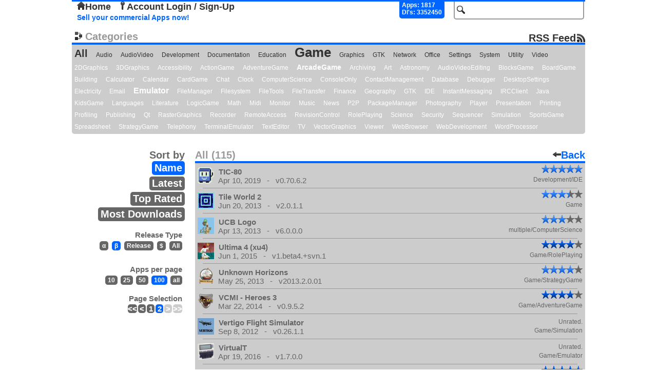

--- FILE ---
content_type: text/html; charset=UTF-8
request_url: https://repo.openpandora.org/?page=all&p=12&s=name&rt=beta&ipp=100
body_size: 3488
content:
<!DOCTYPE html PUBLIC "-//W3C//DTD XHTML 1.0 Transitional//EN" "http://www.w3.org/TR/xhtml1/DTD/xhtml1-transitional.dtd">
<html xmlns="http://www.w3.org/1999/xhtml">
<head>
	<meta http-equiv="Content-Type" content="text/html; charset=utf-8" />

	<!--<meta name="viewport" content="width=device-width, initial-scale=1, minimum-scale=1, maximum-scale=10, user-scalable=yes" />-->
	<meta name="keywords" content="Open, Pandora, Open Pandora, OpenPandora, Software, Applications, Games, Packages, Apps, Open Source, Source, Download, Upload, Pnd"/>
	<meta name="description" content="Repository of Software for the Open Pandora open source console. Upload, Download, Comment, Rate."/>

	<title>All - Main List - repo.openpandora.org Repository of Software for the Open Pandora open source console - Games | Apps | Emulators</title>
	<link rel="shortcut icon" href="favicon.ico" />
    <!--[if IE 6]>
	<link type="text/css" rel="stylesheet" href="includes/ajax/style_ie6.css" />
    <![endif]-->
    <!--[if !IE 6]>-->
    <link type="text/css" rel="stylesheet" href="includes/ajax/style.css" />
    <!--<![endif]-->
	<script type="text/javascript" src="includes/jquery-1.6.3.js" charset="utf-8"></script>
	<script type="text/javascript" src="includes/ajax/url_param.js" charset="utf-8"></script>
	<script type="text/javascript" src="includes/ajax/autocomplete.js" charset="utf-8"></script>
	<script type="text/javascript" src="includes/ajax/ajax.js" charset="utf-8"></script>
	<script type="text/javascript">

	  var _gaq = _gaq || [];
	  _gaq.push(['_setAccount', 'UA-17472226-2']);
	  _gaq.push(['_trackPageview']);
	
	  (function() {
		var ga = document.createElement('script'); ga.type = 'text/javascript'; ga.async = true;
		ga.src = ('https:' == document.location.protocol ? 'https://ssl' : 'http://www') + '.google-analytics.com/ga.js';
		var s = document.getElementsByTagName('script')[0]; s.parentNode.insertBefore(ga, s);
	  })();

	</script>
    
	<link type="application/rss+xml" rel="alternate" href="http://repo.openpandora.org/includes/rss.php" title="Latest software from repo.openpandora.org" />
</head>

<body>

<div class='header'>
<div id='containerBox'>
	<div id='loginContainer' class='popup'>
        <div id='xbut'><img src="images/delete.png" alt="" /></div>
        <div id='logBoxLinks'>
        </div>
        <div class='innerBox'>
        </div>
	</div>
</div>
    <form action="/" method="get" name="search_form" id="search_form">
        <input type="hidden" name="page" value="all" />
        <input type="text" id="search" name="search" class='input_Field search' value='' />
        <input type="submit" id="search_for" class="button_hidden" value="search" />
    </form>
    	<div class="userControlls" id='test'>
		<a href='./' id='home'><img src='images/home.png' alt='' />Home</a> <a href='?page=entrance&amp;form=login' id='acc_login'><img src='images/key.png' alt='' />Account Login / Sign-Up</a> &nbsp;	</div>
        <div id='stats'>
            Apps: 1817<br/>Dl's: 3352450        </div>
        <br/>

<a href='./Selling%20your%20applications%20on%20the%20repo.pdf' class='sell' target="_blank" title='Sellers Guide'>Sell your commercial Apps now!</a> 

</div>


<div class='cloud'>
	<div class='title'><img src='images/cat.png' alt='' />Categories<a id='rss' href='http://repo.openpandora.org/includes/rss.php'>RSS Feed</a></div>
    <a href='?page=all&amp;s=new'>All</a>
		<a class ='category min'  href='?page=all&amp;cat=Audio&amp;s=new'>Audio</a>
	<a class ='category min'  href='?page=all&amp;cat=AudioVideo&amp;s=new'>AudioVideo</a>
	<a class ='category min'  href='?page=all&amp;cat=Development&amp;s=new'>Development</a>
	<a class ='category min'  href='?page=all&amp;cat=Documentation&amp;s=new'>Documentation</a>
	<a class ='category min'  href='?page=all&amp;cat=Education&amp;s=new'>Education</a>
	<a class ='category eigty'  href='?page=all&amp;cat=Game&amp;s=new'>Game</a>
	<a class ='category min'  href='?page=all&amp;cat=Graphics&amp;s=new'>Graphics</a>
	<a class ='category min'  href='?page=all&amp;cat=GTK&amp;s=new'>GTK</a>
	<a class ='category min'  href='?page=all&amp;cat=Network&amp;s=new'>Network</a>
	<a class ='category min'  href='?page=all&amp;cat=Office&amp;s=new'>Office</a>
	<a class ='category min'  href='?page=all&amp;cat=Settings&amp;s=new'>Settings</a>
	<a class ='category min'  href='?page=all&amp;cat=System&amp;s=new'>System</a>
	<a class ='category min'  href='?page=all&amp;cat=Utility&amp;s=new'>Utility</a>
	<a class ='category min'  href='?page=all&amp;cat=Video&amp;s=new'>Video</a>
	<a class ='subcategory min'  href='?page=all&amp;subcat=2DGraphics&amp;s=new'>2DGraphics</a>
	<a class ='subcategory min'  href='?page=all&amp;subcat=3DGraphics&amp;s=new'>3DGraphics</a>
	<a class ='subcategory min'  href='?page=all&amp;subcat=Accessibility&amp;s=new'>Accessibility</a>
	<a class ='subcategory min'  href='?page=all&amp;subcat=ActionGame&amp;s=new'>ActionGame</a>
	<a class ='subcategory min'  href='?page=all&amp;subcat=AdventureGame&amp;s=new'>AdventureGame</a>
	<a class ='subcategory twenty'  href='?page=all&amp;subcat=ArcadeGame&amp;s=new'>ArcadeGame</a>
	<a class ='subcategory min'  href='?page=all&amp;subcat=Archiving&amp;s=new'>Archiving</a>
	<a class ='subcategory min'  href='?page=all&amp;subcat=Art&amp;s=new'>Art</a>
	<a class ='subcategory min'  href='?page=all&amp;subcat=Astronomy&amp;s=new'>Astronomy</a>
	<a class ='subcategory min'  href='?page=all&amp;subcat=AudioVideoEditing&amp;s=new'>AudioVideoEditing</a>
	<a class ='subcategory min'  href='?page=all&amp;subcat=BlocksGame&amp;s=new'>BlocksGame</a>
	<a class ='subcategory min'  href='?page=all&amp;subcat=BoardGame&amp;s=new'>BoardGame</a>
	<a class ='subcategory min'  href='?page=all&amp;subcat=Building&amp;s=new'>Building</a>
	<a class ='subcategory min'  href='?page=all&amp;subcat=Calculator&amp;s=new'>Calculator</a>
	<a class ='subcategory min'  href='?page=all&amp;subcat=Calendar&amp;s=new'>Calendar</a>
	<a class ='subcategory min'  href='?page=all&amp;subcat=CardGame&amp;s=new'>CardGame</a>
	<a class ='subcategory min'  href='?page=all&amp;subcat=Chat&amp;s=new'>Chat</a>
	<a class ='subcategory min'  href='?page=all&amp;subcat=Clock&amp;s=new'>Clock</a>
	<a class ='subcategory min'  href='?page=all&amp;subcat=ComputerScience&amp;s=new'>ComputerScience</a>
	<a class ='subcategory min'  href='?page=all&amp;subcat=ConsoleOnly&amp;s=new'>ConsoleOnly</a>
	<a class ='subcategory min'  href='?page=all&amp;subcat=ContactManagement&amp;s=new'>ContactManagement</a>
	<a class ='subcategory min'  href='?page=all&amp;subcat=Database&amp;s=new'>Database</a>
	<a class ='subcategory min'  href='?page=all&amp;subcat=Debugger&amp;s=new'>Debugger</a>
	<a class ='subcategory min'  href='?page=all&amp;subcat=DesktopSettings&amp;s=new'>DesktopSettings</a>
	<a class ='subcategory min'  href='?page=all&amp;subcat=Electricity&amp;s=new'>Electricity</a>
	<a class ='subcategory min'  href='?page=all&amp;subcat=Email&amp;s=new'>Email</a>
	<a class ='subcategory thirty'  href='?page=all&amp;subcat=Emulator&amp;s=new'>Emulator</a>
	<a class ='subcategory min'  href='?page=all&amp;subcat=FileManager&amp;s=new'>FileManager</a>
	<a class ='subcategory min'  href='?page=all&amp;subcat=Filesystem&amp;s=new'>Filesystem</a>
	<a class ='subcategory min'  href='?page=all&amp;subcat=FileTools&amp;s=new'>FileTools</a>
	<a class ='subcategory min'  href='?page=all&amp;subcat=FileTransfer&amp;s=new'>FileTransfer</a>
	<a class ='subcategory min'  href='?page=all&amp;subcat=Finance&amp;s=new'>Finance</a>
	<a class ='subcategory min'  href='?page=all&amp;subcat=Geography&amp;s=new'>Geography</a>
	<a class ='subcategory min'  href='?page=all&amp;subcat=GTK&amp;s=new'>GTK</a>
	<a class ='subcategory min'  href='?page=all&amp;subcat=IDE&amp;s=new'>IDE</a>
	<a class ='subcategory min'  href='?page=all&amp;subcat=InstantMessaging&amp;s=new'>InstantMessaging</a>
	<a class ='subcategory min'  href='?page=all&amp;subcat=IRCClient&amp;s=new'>IRCClient</a>
	<a class ='subcategory min'  href='?page=all&amp;subcat=Java&amp;s=new'>Java</a>
	<a class ='subcategory min'  href='?page=all&amp;subcat=KidsGame&amp;s=new'>KidsGame</a>
	<a class ='subcategory min'  href='?page=all&amp;subcat=Languages&amp;s=new'>Languages</a>
	<a class ='subcategory min'  href='?page=all&amp;subcat=Literature&amp;s=new'>Literature</a>
	<a class ='subcategory min'  href='?page=all&amp;subcat=LogicGame&amp;s=new'>LogicGame</a>
	<a class ='subcategory min'  href='?page=all&amp;subcat=Math&amp;s=new'>Math</a>
	<a class ='subcategory min'  href='?page=all&amp;subcat=Midi&amp;s=new'>Midi</a>
	<a class ='subcategory min'  href='?page=all&amp;subcat=Monitor&amp;s=new'>Monitor</a>
	<a class ='subcategory min'  href='?page=all&amp;subcat=Music&amp;s=new'>Music</a>
	<a class ='subcategory min'  href='?page=all&amp;subcat=News&amp;s=new'>News</a>
	<a class ='subcategory min'  href='?page=all&amp;subcat=P2P&amp;s=new'>P2P</a>
	<a class ='subcategory min'  href='?page=all&amp;subcat=PackageManager&amp;s=new'>PackageManager</a>
	<a class ='subcategory min'  href='?page=all&amp;subcat=Photography&amp;s=new'>Photography</a>
	<a class ='subcategory min'  href='?page=all&amp;subcat=Player&amp;s=new'>Player</a>
	<a class ='subcategory min'  href='?page=all&amp;subcat=Presentation&amp;s=new'>Presentation</a>
	<a class ='subcategory min'  href='?page=all&amp;subcat=Printing&amp;s=new'>Printing</a>
	<a class ='subcategory min'  href='?page=all&amp;subcat=Profiling&amp;s=new'>Profiling</a>
	<a class ='subcategory min'  href='?page=all&amp;subcat=Publishing&amp;s=new'>Publishing</a>
	<a class ='subcategory min'  href='?page=all&amp;subcat=Qt&amp;s=new'>Qt</a>
	<a class ='subcategory min'  href='?page=all&amp;subcat=RasterGraphics&amp;s=new'>RasterGraphics</a>
	<a class ='subcategory min'  href='?page=all&amp;subcat=Recorder&amp;s=new'>Recorder</a>
	<a class ='subcategory min'  href='?page=all&amp;subcat=RemoteAccess&amp;s=new'>RemoteAccess</a>
	<a class ='subcategory min'  href='?page=all&amp;subcat=RevisionControl&amp;s=new'>RevisionControl</a>
	<a class ='subcategory min'  href='?page=all&amp;subcat=RolePlaying&amp;s=new'>RolePlaying</a>
	<a class ='subcategory min'  href='?page=all&amp;subcat=Science&amp;s=new'>Science</a>
	<a class ='subcategory min'  href='?page=all&amp;subcat=Security&amp;s=new'>Security</a>
	<a class ='subcategory min'  href='?page=all&amp;subcat=Sequencer&amp;s=new'>Sequencer</a>
	<a class ='subcategory min'  href='?page=all&amp;subcat=Simulation&amp;s=new'>Simulation</a>
	<a class ='subcategory min'  href='?page=all&amp;subcat=SportsGame&amp;s=new'>SportsGame</a>
	<a class ='subcategory min'  href='?page=all&amp;subcat=Spreadsheet&amp;s=new'>Spreadsheet</a>
	<a class ='subcategory min'  href='?page=all&amp;subcat=StrategyGame&amp;s=new'>StrategyGame</a>
	<a class ='subcategory min'  href='?page=all&amp;subcat=Telephony&amp;s=new'>Telephony</a>
	<a class ='subcategory min'  href='?page=all&amp;subcat=TerminalEmulator&amp;s=new'>TerminalEmulator</a>
	<a class ='subcategory min'  href='?page=all&amp;subcat=TextEditor&amp;s=new'>TextEditor</a>
	<a class ='subcategory min'  href='?page=all&amp;subcat=TV&amp;s=new'>TV</a>
	<a class ='subcategory min'  href='?page=all&amp;subcat=VectorGraphics&amp;s=new'>VectorGraphics</a>
	<a class ='subcategory min'  href='?page=all&amp;subcat=Viewer&amp;s=new'>Viewer</a>
	<a class ='subcategory min'  href='?page=all&amp;subcat=WebBrowser&amp;s=new'>WebBrowser</a>
	<a class ='subcategory min'  href='?page=all&amp;subcat=WebDevelopment&amp;s=new'>WebDevelopment</a>
	<a class ='subcategory min'  href='?page=all&amp;subcat=WordProcessor&amp;s=new'>WordProcessor</a>

</div>
	
<div id='all_apps'>
	<div class='top_list_title'>
    	<span class='head'>All (115)</span>
        <a href='' class='back'><img src='images/arrow_left.png' alt='' />Back</a>
	</div>

    <div class="filters">
        <span class='title'>Sort by</span><br/>
        <a href='/?page=all&amp;s=name' class='hlite' title='filter by name'>Name</a><br/>
        <a href='/?page=all&amp;s=new'  title='filter by release date'>Latest</a><br/>
        <a href='/?page=all&amp;s=top'  title='filter by highest user rank'>Top Rated</a><br/>
        <a href='/?page=all&amp;s=dl'  title='filter by number of downloads'>Most Downloads</a>
        
        <div class="rt">
        	<span class='title'>Release Type</span><br/>
            <a href='/?page=all&amp;p=12&amp;s=name&amp;rt=alpha'  title='only show alpha software'>&alpha;</a>
            <a href='/?page=all&amp;p=12&amp;s=name&amp;rt=beta' class='hlite' title='only show beta software'>&beta;</a>
            <a href='/?page=all&amp;p=12&amp;s=name&amp;rt=release'  title='only show final software'>Release</a>
            <a href='/?page=all&amp;p=12&amp;s=name&amp;rt=com'  title='only show commercial software'>$</a>
            <a href='/?page=all&amp;p=12&amp;s=name'  title='show all software'>All</a>
        </div>
        <div class="ipp">
                <span class='title'>Apps per page</span><br/>
                <a href='/?page=all&amp;p=12&amp;s=name&amp;rt=beta&amp;ipp=10'  >10</a>
                <a href='/?page=all&amp;p=12&amp;s=name&amp;rt=beta&amp;ipp=25'  >25</a>
                <a href='/?page=all&amp;p=12&amp;s=name&amp;rt=beta&amp;ipp=50'  >50</a>
                <a href='/?page=all&amp;p=12&amp;s=name&amp;rt=beta&amp;ipp=100' class='hlite' >100</a>
                <a href='/?page=all&amp;p=12&amp;s=name&amp;rt=beta&amp;ipp=all'  >all</a>
        </div>
        <div class="all_counter">
        <span class='title'>Page Selection</span><br/>
            <span id='page_nums'> <a href='?page=all&amp;p=1&amp;s=name' title='first page'>&lt;&lt;</a><a href='?page=all&amp;p=1&amp;s=name' title='back'>&lt;</a><a href='?page=all&amp;p=1&amp;s=name' title='page 1'>1</a><span class='underline'>2</span><span class='underline arrow'>&gt;</span><span class='underline arrow'>&gt;&gt;</span></span>        </div>
           </div>

<div id='list'>
	<a href='?page=detail&amp;app=TIC-80' >
		<img src="/files/pnd/TIC-80/icon.png" alt="" />
		<span class='title'>TIC-80</span>
		<span class='mini_final_rating_bg' title='5 / 5'><span class='mini_non_final_rating' style='width:80px'></span></span><br/><span class='version'>Apr 10, 2019 &nbsp;&nbsp;-&nbsp;&nbsp; v0.70.6.2</span><span class='subcat'>Development/IDE</span>
		
	</a>
	<div class='lists_hr_rule'></div>
	<a href='?page=detail&amp;app=tworld2-felix20-01' >
		<img src="/files/pnd/tworld2-felix20-01/icon.png" alt="" />
		<span class='title'>Tile World 2</span>
		<span class='mini_final_rating_bg' title='3.33 / 5'><span class='mini_non_final_rating' style='width:54px'></span></span><br/><span class='version'>Jun 20, 2013 &nbsp;&nbsp;-&nbsp;&nbsp; v2.0.1.1</span><span class='subcat'>Game</span>
		
	</a>
	<div class='lists_hr_rule'></div>
	<a href='?page=detail&amp;app=ucblogo.yoyobuae.00001' >
		<img src="/files/pnd/ucblogo.yoyobuae.00001/icon.png" alt="" />
		<span class='title'>UCB Logo</span>
		<span class='mini_final_rating_bg' title='3 / 5'><span class='mini_non_final_rating' style='width:48px'></span></span><br/><span class='version'>Apr 13, 2013 &nbsp;&nbsp;-&nbsp;&nbsp; v6.0.0.0</span><span class='subcat'>multiple/ComputerScience</span>
		
	</a>
	<div class='lists_hr_rule'></div>
	<a href='?page=detail&amp;app=xu4-u4-1893' >
		<img src="/files/pnd/xu4-u4-1893/icon.png" alt="" />
		<span class='title'>Ultima 4 (xu4)</span>
		<span class='mini_final_rating_bg' title='4 / 5'><span class='mini_final_rating' style='width:64px'></span></span><br/><span class='version'>Jun 1, 2015 &nbsp;&nbsp;-&nbsp;&nbsp; v1.beta4.+svn.1</span><span class='subcat'>Game/RolePlaying</span>
		
	</a>
	<div class='lists_hr_rule'></div>
	<a href='?page=detail&amp;app=unknown_horizons_ptitseb' >
		<img src="/files/pnd/unknown_horizons_ptitseb/icon.png" alt="" />
		<span class='title'>Unknown Horizons</span>
		<span class='mini_final_rating_bg' title='4 / 5'><span class='mini_non_final_rating' style='width:64px'></span></span><br/><span class='version'>May 25, 2013 &nbsp;&nbsp;-&nbsp;&nbsp; v2013.2.0.01</span><span class='subcat'>Game/StrategyGame</span>
		
	</a>
	<div class='lists_hr_rule'></div>
	<a href='?page=detail&amp;app=vcmi.yeoldegrove' >
		<img src="/files/pnd/vcmi.yeoldegrove/icon.png" alt="" />
		<span class='title'>VCMI - Heroes 3</span>
		<span class='mini_final_rating_bg' title='3.75 / 5'><span class='mini_final_rating' style='width:60px'></span></span><br/><span class='version'>Mar 22, 2014 &nbsp;&nbsp;-&nbsp;&nbsp; v0.9.5.2</span><span class='subcat'>Game/AdventureGame</span>
		
	</a>
	<div class='lists_hr_rule'></div>
	<a href='?page=detail&amp;app=vertigo.Atomos.001' >
		<img src="/files/pnd/vertigo.Atomos.001/icon.png" alt="" />
		<span class='title'>Vertigo Flight Simulator</span>
		<span class='rate'>Unrated.</span><br/><span class='version'>Sep 8, 2012 &nbsp;&nbsp;-&nbsp;&nbsp; v0.26.1.1</span><span class='subcat'>Game/Simulation</span>
		
	</a>
	<div class='lists_hr_rule'></div>
	<a href='?page=detail&amp;app=virtualt' >
		<img src="/files/pnd/virtualt/icon.png" alt="" />
		<span class='title'>VirtualT</span>
		<span class='rate'>Unrated.</span><br/><span class='version'>Apr 19, 2016 &nbsp;&nbsp;-&nbsp;&nbsp; v1.7.0.0</span><span class='subcat'>Game/Emulator</span>
		
	</a>
	<div class='lists_hr_rule'></div>
	<a href='?page=detail&amp;app=wagic' >
		<img src="/files/pnd/wagic/icon.png" alt="" />
		<span class='title'>Wagic</span>
		<span class='mini_final_rating_bg' title='4.5 / 5'><span class='mini_final_rating' style='width:72px'></span></span><br/><span class='version'>Dec 31, 2013 &nbsp;&nbsp;-&nbsp;&nbsp; v0.19.0.9</span><span class='subcat'>Game/CardGame</span>
		
	</a>
	<div class='lists_hr_rule'></div>
	<a href='?page=detail&amp;app=whichwayisup-magicsam' >
		<img src="/files/pnd/whichwayisup-magicsam/icon.png" alt="" />
		<span class='title'>Which Way is Up</span>
		<span class='mini_final_rating_bg' title='4.75 / 5'><span class='mini_final_rating' style='width:76px'></span></span><br/><span class='version'>Oct 6, 2018 &nbsp;&nbsp;-&nbsp;&nbsp; v0.7.9.4</span><span class='subcat'>Game/LogicGame</span>
		
	</a>
	<div class='lists_hr_rule'></div>
	<a href='?page=detail&amp;app=xtree' >
		<img src="/files/pnd/xtree/icon.png" alt="" />
		<span class='title'>X-Tree Gold</span>
		<span class='mini_final_rating_bg' title='4 / 5'><span class='mini_non_final_rating' style='width:64px'></span></span><br/><span class='version'>Jan 8, 2012 &nbsp;&nbsp;-&nbsp;&nbsp; v3.0.2.0</span><span class='subcat'>System</span>
		
	</a>
	<div class='lists_hr_rule'></div>
	<a href='?page=detail&amp;app=xfractint-ncurses' >
		<img src="/files/pnd/xfractint-ncurses/icon.png" alt="" />
		<span class='title'>xfractint-ncurses</span>
		<span class='mini_final_rating_bg' title='2 / 5'><span class='mini_non_final_rating' style='width:32px'></span></span><br/><span class='version'>Oct 31, 2011 &nbsp;&nbsp;-&nbsp;&nbsp; v20.04.11.3</span><span class='subcat'>Graphics/2DGraphics</span>
		
	</a>
	<div class='lists_hr_rule'></div>
	<a href='?page=detail&amp;app=xpilot.classic.client.gruntfuggly.001' >
		<img src="/files/pnd/xpilot.classic.client.gruntfuggly.001/icon.png" alt="" />
		<span class='title'>XPilot</span>
		<span class='mini_final_rating_bg' title='3.5 / 5'><span class='mini_non_final_rating' style='width:56px'></span></span><br/><span class='version'>May 10, 2014 &nbsp;&nbsp;-&nbsp;&nbsp; v1.0.1.1</span><span class='subcat'>Game/ArcadeGame</span>
		
	</a>
	<div class='lists_hr_rule'></div>
	<a href='?page=detail&amp;app=xpilot.classic.server.gruntfuggly.001' >
		<img src="/files/pnd/xpilot.classic.server.gruntfuggly.001/icon.png" alt="" />
		<span class='title'>XPilot Server</span>
		<span class='mini_final_rating_bg' title='5 / 5'><span class='mini_non_final_rating' style='width:80px'></span></span><br/><span class='version'>May 12, 2014 &nbsp;&nbsp;-&nbsp;&nbsp; v1.0.1.1</span><span class='subcat'>Game/ArcadeGame</span>
		
	</a>
	<div class='lists_hr_rule'></div>
	<a href='?page=detail&amp;app=yaze_ag' >
		<img src="/files/pnd/yaze_ag/icon.png" alt="" />
		<span class='title'>yaze_ag</span>
		<span class='rate'>Unrated.</span><br/><span class='version'>Jan 9, 2012 &nbsp;&nbsp;-&nbsp;&nbsp; v2.2.0.1</span><span class='subcat'>Game/Emulator</span>
		
	</a>
	<div class='lists_hr_rule'></div>
<div class='spare'> </div><div class='spare'> </div><div class='spare'> </div><div class='spare'> </div><div class='spare'> </div><div class='spare'> </div><div class='spare'> </div><div class='spare'> </div><div class='spare'> </div><div class='spare'> </div><div class='spare'> </div><div class='spare'> </div><div class='spare'> </div><div class='spare'> </div><div class='spare'> </div><div class='spare'> </div><div class='spare'> </div><div class='spare'> </div><div class='spare'> </div><div class='spare'> </div><div class='spare'> </div><div class='spare'> </div><div class='spare'> </div><div class='spare'> </div><div class='spare'> </div><div class='spare'> </div><div class='spare'> </div><div class='spare'> </div><div class='spare'> </div><div class='spare'> </div><div class='spare'> </div><div class='spare'> </div><div class='spare'> </div><div class='spare'> </div><div class='spare'> </div><div class='spare'> </div><div class='spare'> </div><div class='spare'> </div><div class='spare'> </div><div class='spare'> </div><div class='spare'> </div><div class='spare'> </div><div class='spare'> </div><div class='spare'> </div><div class='spare'> </div><div class='spare'> </div><div class='spare'> </div><div class='spare'> </div><div class='spare'> </div><div class='spare'> </div><div class='spare'> </div><div class='spare'> </div><div class='spare'> </div><div class='spare'> </div><div class='spare'> </div><div class='spare'> </div><div class='spare'> </div><div class='spare'> </div><div class='spare'> </div><div class='spare'> </div><div class='spare'> </div><div class='spare'> </div><div class='spare'> </div><div class='spare'> </div><div class='spare'> </div><div class='spare'> </div><div class='spare'> </div><div class='spare'> </div><div class='spare'> </div><div class='spare'> </div><div class='spare'> </div><div class='spare'> </div><div class='spare'> </div><div class='spare'> </div><div class='spare'> </div><div class='spare'> </div><div class='spare'> </div><div class='spare'> </div><div class='spare'> </div><div class='spare'> </div><div class='spare'> </div><div class='spare'> </div><div class='spare'> </div><div class='spare'> </div><div class='spare'> </div><div class='curv_container'><div class='bottom_curv'>&nbsp;</div></div></div></div>

    <div id='footer'>Page generated in 0.0185 seconds.<p>
    <form action="https://www.paypal.com/cgi-bin/webscr" method="post">
<input type="hidden" name="cmd" value="_s-xclick" />
<input type="hidden" name="hosted_button_id" value="X5HE7FCG967KG" />
<input type="image" src="https://www.paypalobjects.com/WEBSCR-640-20110401-1/en_GB/i/btn/btn_donate_SM.gif" name="submit" alt="PayPal - The safer, easier way to pay online." />
<img alt="" src="https://www.paypalobjects.com/WEBSCR-640-20110401-1/en_GB/i/scr/pixel.gif" width="1" height="1" /><span class="donate_span">like the site? consider donating.</span>
</form></p></div>
</body>
</html>
